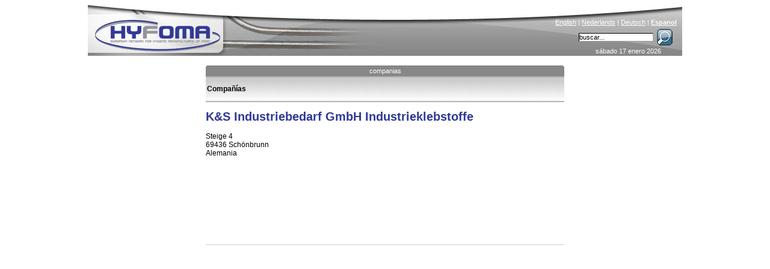

--- FILE ---
content_type: text/html; charset=utf-8
request_url: https://www.google.com/recaptcha/api2/aframe
body_size: 269
content:
<!DOCTYPE HTML><html><head><meta http-equiv="content-type" content="text/html; charset=UTF-8"></head><body><script nonce="Mr-q39pKWNHjogkTbQBg2A">/** Anti-fraud and anti-abuse applications only. See google.com/recaptcha */ try{var clients={'sodar':'https://pagead2.googlesyndication.com/pagead/sodar?'};window.addEventListener("message",function(a){try{if(a.source===window.parent){var b=JSON.parse(a.data);var c=clients[b['id']];if(c){var d=document.createElement('img');d.src=c+b['params']+'&rc='+(localStorage.getItem("rc::a")?sessionStorage.getItem("rc::b"):"");window.document.body.appendChild(d);sessionStorage.setItem("rc::e",parseInt(sessionStorage.getItem("rc::e")||0)+1);localStorage.setItem("rc::h",'1768630784693');}}}catch(b){}});window.parent.postMessage("_grecaptcha_ready", "*");}catch(b){}</script></body></html>